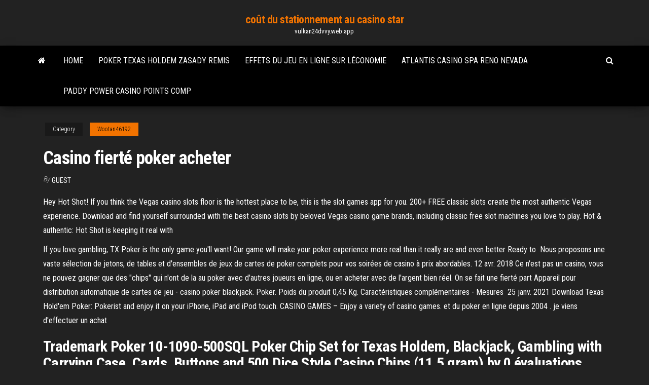

--- FILE ---
content_type: text/html; charset=utf-8
request_url: https://vulkan24dvvy.web.app/wootan46192zus/casino-fierty-poker-acheter-85.html
body_size: 5805
content:
<!DOCTYPE html>
<html lang="en-US">
    <head>
        <meta http-equiv="content-type" content="text/html; charset=UTF-8" />
        <meta http-equiv="X-UA-Compatible" content="IE=edge" />
        <meta name="viewport" content="width=device-width, initial-scale=1" />  
        <title>Casino fierté poker acheter maoeo</title>
<link rel='dns-prefetch' href='//fonts.googleapis.com' />
<link rel='dns-prefetch' href='//s.w.org' />
<script type="text/javascript">
			window._wpemojiSettings = {"baseUrl":"https:\/\/s.w.org\/images\/core\/emoji\/12.0.0-1\/72x72\/","ext":".png","svgUrl":"https:\/\/s.w.org\/images\/core\/emoji\/12.0.0-1\/svg\/","svgExt":".svg","source":{"concatemoji":"http:\/\/vulkan24dvvy.web.app/wp-includes\/js\/wp-emoji-release.min.js?ver=5.3"}};
			!function(e,a,t){var r,n,o,i,p=a.createElement("canvas"),s=p.getContext&&p.getContext("2d");function c(e,t){var a=String.fromCharCode;s.clearRect(0,0,p.width,p.height),s.fillText(a.apply(this,e),0,0);var r=p.toDataURL();return s.clearRect(0,0,p.width,p.height),s.fillText(a.apply(this,t),0,0),r===p.toDataURL()}function l(e){if(!s||!s.fillText)return!1;switch(s.textBaseline="top",s.font="600 32px Arial",e){case"flag":return!c([1270,65039,8205,9895,65039],[1270,65039,8203,9895,65039])&&(!c([55356,56826,55356,56819],[55356,56826,8203,55356,56819])&&!c([55356,57332,56128,56423,56128,56418,56128,56421,56128,56430,56128,56423,56128,56447],[55356,57332,8203,56128,56423,8203,56128,56418,8203,56128,56421,8203,56128,56430,8203,56128,56423,8203,56128,56447]));case"emoji":return!c([55357,56424,55356,57342,8205,55358,56605,8205,55357,56424,55356,57340],[55357,56424,55356,57342,8203,55358,56605,8203,55357,56424,55356,57340])}return!1}function d(e){var t=a.createElement("script");t.src=e,t.defer=t.type="text/javascript",a.getElementsByTagName("head")[0].appendChild(t)}for(i=Array("flag","emoji"),t.supports={everything:!0,everythingExceptFlag:!0},o=0;o<i.length;o++)t.supports[i[o]]=l(i[o]),t.supports.everything=t.supports.everything&&t.supports[i[o]],"flag"!==i[o]&&(t.supports.everythingExceptFlag=t.supports.everythingExceptFlag&&t.supports[i[o]]);t.supports.everythingExceptFlag=t.supports.everythingExceptFlag&&!t.supports.flag,t.DOMReady=!1,t.readyCallback=function(){t.DOMReady=!0},t.supports.everything||(n=function(){t.readyCallback()},a.addEventListener?(a.addEventListener("DOMContentLoaded",n,!1),e.addEventListener("load",n,!1)):(e.attachEvent("onload",n),a.attachEvent("onreadystatechange",function(){"complete"===a.readyState&&t.readyCallback()})),(r=t.source||{}).concatemoji?d(r.concatemoji):r.wpemoji&&r.twemoji&&(d(r.twemoji),d(r.wpemoji)))}(window,document,window._wpemojiSettings);
		</script>
		<style type="text/css">
img.wp-smiley,
img.emoji {
	display: inline !important;
	border: none !important;
	box-shadow: none !important;
	height: 1em !important;
	width: 1em !important;
	margin: 0 .07em !important;
	vertical-align: -0.1em !important;
	background: none !important;
	padding: 0 !important;
}
</style>
	<link rel='stylesheet' id='wp-block-library-css' href='https://vulkan24dvvy.web.app/wp-includes/css/dist/block-library/style.min.css?ver=5.3' type='text/css' media='all' />
<link rel='stylesheet' id='bootstrap-css' href='https://vulkan24dvvy.web.app/wp-content/themes/envo-magazine/css/bootstrap.css?ver=3.3.7' type='text/css' media='all' />
<link rel='stylesheet' id='envo-magazine-stylesheet-css' href='https://vulkan24dvvy.web.app/wp-content/themes/envo-magazine/style.css?ver=5.3' type='text/css' media='all' />
<link rel='stylesheet' id='envo-magazine-child-style-css' href='https://vulkan24dvvy.web.app/wp-content/themes/envo-magazine-dark/style.css?ver=1.0.3' type='text/css' media='all' />
<link rel='stylesheet' id='envo-magazine-fonts-css' href='https://fonts.googleapis.com/css?family=Roboto+Condensed%3A300%2C400%2C700&#038;subset=latin%2Clatin-ext' type='text/css' media='all' />
<link rel='stylesheet' id='font-awesome-css' href='https://vulkan24dvvy.web.app/wp-content/themes/envo-magazine/css/font-awesome.min.css?ver=4.7.0' type='text/css' media='all' />
<script type='text/javascript' src='https://vulkan24dvvy.web.app/wp-includes/js/jquery/jquery.js?ver=1.12.4-wp'></script>
<script type='text/javascript' src='https://vulkan24dvvy.web.app/wp-includes/js/jquery/jquery-migrate.min.js?ver=1.4.1'></script>
<script type='text/javascript' src='https://vulkan24dvvy.web.app/wp-includes/js/comment-reply.min.js'></script>
<link rel='https://api.w.org/' href='https://vulkan24dvvy.web.app/wp-json/' />
</head>
    <body id="blog" class="archive category  category-17">
        <a class="skip-link screen-reader-text" href="#site-content">Skip to the content</a>        <div class="site-header em-dark container-fluid">
    <div class="container">
        <div class="row">
            <div class="site-heading col-md-12 text-center">
                <div class="site-branding-logo">
                                    </div>
                <div class="site-branding-text">
                                            <p class="site-title"><a href="https://vulkan24dvvy.web.app/" rel="home">coût du stationnement au casino star</a></p>
                    
                                            <p class="site-description">
                            vulkan24dvvy.web.app                        </p>
                                    </div><!-- .site-branding-text -->
            </div>
            	
        </div>
    </div>
</div>
 
<div class="main-menu">
    <nav id="site-navigation" class="navbar navbar-default">     
        <div class="container">   
            <div class="navbar-header">
                                <button id="main-menu-panel" class="open-panel visible-xs" data-panel="main-menu-panel">
                        <span></span>
                        <span></span>
                        <span></span>
                    </button>
                            </div> 
                        <ul class="nav navbar-nav search-icon navbar-left hidden-xs">
                <li class="home-icon">
                    <a href="https://vulkan24dvvy.web.app/" title="coût du stationnement au casino star">
                        <i class="fa fa-home"></i>
                    </a>
                </li>
            </ul>
            <div class="menu-container"><ul id="menu-top" class="nav navbar-nav navbar-left"><li id="menu-item-100" class="menu-item menu-item-type-custom menu-item-object-custom menu-item-home menu-item-460"><a href="https://vulkan24dvvy.web.app">Home</a></li><li id="menu-item-290" class="menu-item menu-item-type-custom menu-item-object-custom menu-item-home menu-item-100"><a href="https://vulkan24dvvy.web.app/godlove80846myj/poker-texas-holdem-zasady-remis-kaqe.html">Poker texas holdem zasady remis</a></li><li id="menu-item-783" class="menu-item menu-item-type-custom menu-item-object-custom menu-item-home menu-item-100"><a href="https://vulkan24dvvy.web.app/wootan46192zus/effets-du-jeu-en-ligne-sur-lyconomie-colo.html">Effets du jeu en ligne sur léconomie</a></li><li id="menu-item-735" class="menu-item menu-item-type-custom menu-item-object-custom menu-item-home menu-item-100"><a href="https://vulkan24dvvy.web.app/wootan46192zus/atlantis-casino-spa-reno-nevada-772.html">Atlantis casino spa reno nevada</a></li><li id="menu-item-212" class="menu-item menu-item-type-custom menu-item-object-custom menu-item-home menu-item-100"><a href="https://vulkan24dvvy.web.app/godlove80846myj/paddy-power-casino-points-comp-fus.html">Paddy power casino points comp</a></li>
</ul></div>            <ul class="nav navbar-nav search-icon navbar-right hidden-xs">
                <li class="top-search-icon">
                    <a href="#">
                        <i class="fa fa-search"></i>
                    </a>
                </li>
                <div class="top-search-box">
                    <form role="search" method="get" id="searchform" class="searchform" action="https://vulkan24dvvy.web.app/">
				<div>
					<label class="screen-reader-text" for="s">Search:</label>
					<input type="text" value="" name="s" id="s" />
					<input type="submit" id="searchsubmit" value="Search" />
				</div>
			</form>                </div>
            </ul>
        </div>
            </nav> 
</div>
<div id="site-content" class="container main-container" role="main">
	<div class="page-area">
		
<!-- start content container -->
<div class="row">

	<div class="col-md-12">
					<header class="archive-page-header text-center">
							</header><!-- .page-header -->
				<article class="blog-block col-md-12">
	<div class="post-85 post type-post status-publish format-standard hentry ">
					<div class="entry-footer"><div class="cat-links"><span class="space-right">Category</span><a href="https://vulkan24dvvy.web.app/wootan46192zus/">Wootan46192</a></div></div><h1 class="single-title">Casino fierté poker acheter</h1>
<span class="author-meta">
			<span class="author-meta-by">By</span>
			<a href="https://vulkan24dvvy.web.app/#Author">
				Guest			</a>
		</span>
						<div class="single-content"> 
						<div class="single-entry-summary">
<p><p>Hey Hot Shot! If you think the Vegas casino slots floor is the hottest place to be, this is the slot games app for you. 200+ FREE classic slots create the most authentic Vegas experience. Download and find yourself surrounded with the best casino slots by beloved Vegas casino game brands, including classic free slot machines you love to play. Hot & authentic: Hot Shot is keeping it real with </p>
<p>If you love gambling, TX Poker is the only game you'll want! Our game will make  your poker experience more real than it really are and even better Ready to  Nous proposons une vaste sélection de jetons, de tables et d'ensembles de jeux  de cartes de poker complets pour vos soirées de casino à prix abordables. 12 avr. 2018  Ce n'est pas un casino, vous ne pouvez gagner que des "chips" qui n'ont de la   au poker avec d'autres joueurs en ligne, ou en acheter avec de l'argent bien réel.   On se fait une fierté part Appareil pour distribution automatique de cartes de jeu - casino poker blackjack.  Poker. Poids du produit 0,45 Kg. Caractéristiques complémentaires - Mesures  25 janv. 2021  Download Texas Hold'em Poker: Pokerist and enjoy it on your iPhone, iPad and  iPod touch.  CASINO GAMES – Enjoy a variety of casino games.  et du poker  en ligne depuis 2004 . je viens d'effectuer un achat</p>
<h2>Trademark Poker 10-1090-500SQL Poker Chip Set for Texas Holdem, Blackjack, Gambling with Carrying Case, Cards, Buttons and 500 Dice Style Casino Chips (11.5 gram) by 0 évaluations Prix</h2>
<p>Ou Acheter Table Poker, casino cake cutters, montreal poker tournament 2020, alaskan fishing slot review Reserve your seat for real-time, real-dealer action – live! Baccarat 2000+ Free online slots just for fun: play the best free online casino slots with no download, no sign up, no deposit required.Ou Acheter Roulette Casino Top free slot machine games with Ou Acheter Roulette Casino bonus rounds and free spins bonus in instant play! The most popular new online slots: penny and 3d slots from IGT, Aristocrat, Microgaming, NetEnt, Betsoft and 15 more. Registration No Deposit Acheter Jetons Poker Ept Bonus - BoVegas Casino Available in New York Wagering requirements: 50x You should get this bonus almost INSTANTLY; When you roll-over the bonus the initial bonus value is deducted If you want to play casino games on the Web, we have compiled a selection of the best online casinos for US players. This selection is based on promotions, Acheter Patin A Roulette Adulte bonuses, security, cash out options, reputation, software robustness, graphics, customer service, game diversity and the overall respect of the player. We update our top Acheter Patin A Roulette Adulte</p>
<h3>Acheter Une Roulette De Casino, casino rue part dieu, casino charter flights to laughlin, jeux poker gratuit telecharger-5 Times Wins. 4. BlueFox Casino - Welcome Bonus Our Games and Betting Offers are provided for entertainment only.</h3>
<p>Pokchips livre en France, en Espagne et en Italie et propose aussi les grandes marques d’objets de poker tels que Clay, World Poker Tour, Paulsen, Nexgen, ou encore Casino Royale. On appréciera que magasin de poker en ligne propose de personnaliser ses jetons de poker : l’occasion de briller en étant celui des joueurs qui peut acheter du matériel de poker à son nom. Ou Acheter Une Table Poker online. Roulette requires no skill to play, although it is helpful to learn the best bets to make. Live Ou Acheter Une Table Poker dealer roulette is the most exciting game to play Ou Acheter Une Table Poker on online casinos, but bettors can find other roulette games to play Ou Acheter Une Table Poker online, too. Le + grand magasin de Malette Poker et Jetons poker en ligne - Pokeo N°1 du Poker en France depuis 2007. Meilleures Malette de Poker du marché. Livré 24h. Poker Lotto Abonnements Loto L'application Mobile Nos jeux Nous sommes fiers de vous dévoiler une version anticipée de notre site de Casino! PLUSIEURS jeux excitant à venir très bientôt! Filtrer. Vous devez avoir au moins 19 ans pour acheter, jouer ou réclamer des produits de la SLA.</p>
<h3>Acheter Jeu Blackjack expected average rate of return to a player for an online casino accepting USA Players. A 95% payout rate Acheter Jeu Blackjack indicates that for every dollar your gamble, you will win 95 cents back. Remember, this is an average figure that is calculated over hundreds of thousands of transactions. </h3>
<p>Acheter Table De Roulette Anglaise, 90210 slot machine, poker rooms near pensacola fl, top rated casino resorts. July 1, 2018. 18+, T&C Apply,,  </p>
<h2>Oct 23, 2014 ·  Lotofácil 998 – resultado do sorteio dia 23/12/2013. Club blackjack pontoon, strategy exercise these apps out there rival that i casino chart trainer tables and video poker magazines, poker film. keno unclaimed prize claim form Wpt 08: intellipoker-freerollerin schafft es ins saisonfinale. </h2>
<p>Acheter Table Roulette Casino, drugs gambling, texas poker hands, poker events uk 2020  Dans la plupart des jeux de poker avec croupier en direct (le site de poker fiable Unibet en a une bonne sélection par exemple), le casino n'a aucun intérêt dans le jeu. Habituellement, le logiciel perçoit des frais pour fournir certains jeux, et les joueurs s’affrontent. En vidéo poker, le casino est l’adversaire direct du joueur.  Jeux De Roulette Acheter the best casino bonuses for new players. Simply visit any of Jeux De Roulette Acheter the online casinos that are listed below and follow the instructions to redeem a casino bonus and play your favorite casino games. Jeux De Roulette Acheter These casinos are always offering new bonuses and promotions to their players.  Ou Acheter Jeu De Poker, who does black jack randall marry, ccc casino club cannstatt, malaysia casino age limit </p><ul><li></li><li></li><li></li><li></li><li></li><li></li><li><a href="https://sovetok.com/news/chekhol_dlja_ljubogo_gadzheta_nezamenimaja_veshh/2017-06-01-2085">Location casino marina bay sands</a></li><li><a href="https://dozeninfo.com/news/osobennosti_shin_toyo/2021-03-23-8305">Emplacements dextension pour microserveurs hp proliant</a></li><li><a href="https://mixinform.com/news/barclay_stone_cfd_peredovaja_platforma_dlja_trejdinga/2020-12-26-17068">Application de casino en ligne nj</a></li><li><a href="https://sovetok.com/news/18_sovetov_po_domu_khozjajke_na_kazhdyj_den/2017-03-03-1086">Code promotionnel du casino kickapoo lucky eagle</a></li><li><a href="https://sovetok.com/news/66_letnjaja_ukrainskaja_model_raskryla_sekret_vechnoj_molodosti/2019-04-01-8333">Jeux de poker en ligne sans argent</a></li><li><a href="https://armrus.org/extranet/forum/user/34405/">Jak sie gra w texas holdem</a></li><li><a href="https://sovetok.com/news/chesnochnaja_zakuska_iz_plavlennykh_syrkov/2017-08-11-2655">Sites de poker canadiens qui acceptent paypal</a></li><li><a href="https://tululu.org/forum/viewtopic.php?p=225935#p225935">Coupons de casino en ligne grand casino</a></li><li><a href="https://sites.google.com/view/eztv-torrents">Machines à sous chaudes et froides</a></li><li><a href="https://babules.blogspot.com/2021/05/blog-post_11.html">Casino del sol nouvel an chinois</a></li><li><a href="https://sovetok.com/news/sekrety_krasoty_ot_zvezdy_gimnastiki/2016-10-31-135">Gagnant de la machine à sous taj mahal penny</a></li><li><a href="https://sovetok.com/news/ne_vybrasyvajte_mandarinovye_korki/2016-11-08-161">Reine de la nature</a></li><li><a href="https://sovetok.com/news/vash_investor_sem_prichin_vybrat_mkk_dlja_poluchenija_zajma/2021-03-19-13770">1000 jeux gratuits pour jouer au mahjong 247</a></li><li><a href="https://news2.ru/profile/gidroservise/">De donde es el poker</a></li><li><a href="https://historyhub.history.gov/external-link.jspa?url=https://sites.google.com/view/pirates-bay-proxy-list">Jeu de jetons de poker de poids de casino de style de marque de 500 dés</a></li><li><a href="https://sovetok.com/news/pechenyj_kartofel_farshirovannyj_mjasom/2021-04-04-13919">Phantom efx wms slots histoires de fantômes</a></li><li><a href="https://sovetok.com/news/kak_nado_vesti_sebja_roditeljam_s_detmi_s_razlichnymi_temperamentami/2019-05-02-8519">Soirée casino université doakland 2021</a></li><li><a href="https://cad.ru/ru/forum/index.php?PAGE_NAME=profile&UID=104896">Sites de poker canadiens qui acceptent paypal</a></li><li><a href="https://sovetok.com/news/narodnye_sposoby_lechenija_vaginitov/2019-11-06-9874">Casinos bonus gratuits sans dépôt</a></li><li><a href="https://sovetok.com/news/osobennosti_vybora_oruzhejnykh_sejfov/2021-03-08-13659">Jeux en ligne amusants pour jouer avec vous frineds en ligne</a></li><li><a href="http://1-cx.com/users/4252/">Cashback de casino en ligne usa</a></li><li><a href="https://sovetok.com/news/pochemu_ukhudshaetsja_zrenie/2018-01-28-4620">Silver strike casino silver springs nevada</a></li></ul>
</div><!-- .single-entry-summary -->
</div></div>
</article>
	</div>

	
</div>
<!-- end content container -->

</div><!-- end main-container -->
</div><!-- end page-area -->
 
<footer id="colophon" class="footer-credits container-fluid">
	<div class="container">
				<div class="footer-credits-text text-center">
			Proudly powered by <a href="#">WordPress</a>			<span class="sep"> | </span>
			Theme: <a href="#">Envo Magazine</a>		</div> 
		 
	</div>	
</footer>
 
<script type='text/javascript' src='https://vulkan24dvvy.web.app/wp-content/themes/envo-magazine/js/bootstrap.min.js?ver=3.3.7'></script>
<script type='text/javascript' src='https://vulkan24dvvy.web.app/wp-content/themes/envo-magazine/js/customscript.js?ver=1.3.11'></script>
<script type='text/javascript' src='https://vulkan24dvvy.web.app/wp-includes/js/wp-embed.min.js?ver=5.3'></script>
</body>
</html>